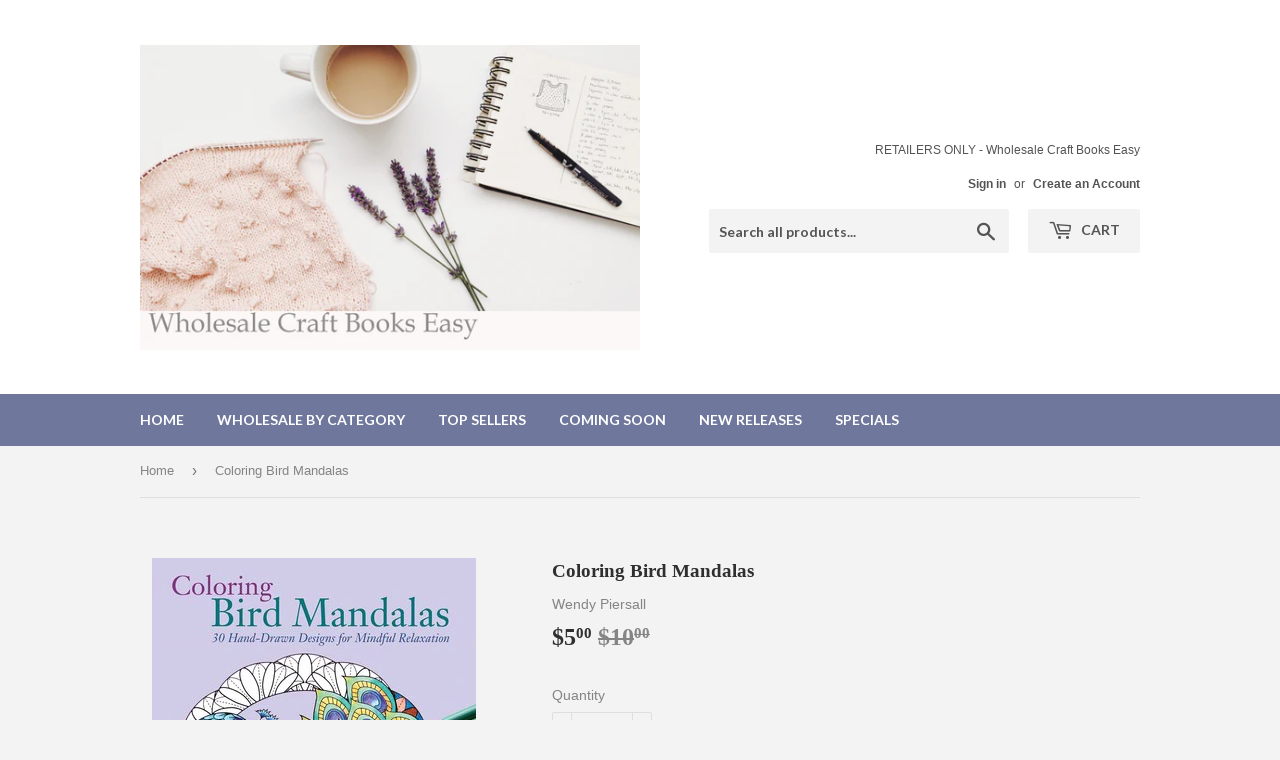

--- FILE ---
content_type: text/html; charset=utf-8
request_url: https://wholesalecraftbookseasy.com/products/coloring-bird-mandalas
body_size: 14918
content:
<!doctype html>
<!--[if lt IE 7]><html class="no-js lt-ie9 lt-ie8 lt-ie7" lang="en"> <![endif]-->
<!--[if IE 7]><html class="no-js lt-ie9 lt-ie8" lang="en"> <![endif]-->
<!--[if IE 8]><html class="no-js lt-ie9" lang="en"> <![endif]-->
<!--[if IE 9 ]><html class="ie9 no-js"> <![endif]-->
<!--[if (gt IE 9)|!(IE)]><!--> <html class="no-touch no-js"> <!--<![endif]-->
<head>
  <script>(function(H){H.className=H.className.replace(/\bno-js\b/,'js')})(document.documentElement)</script>
  <!-- Basic page needs ================================================== -->
  <meta charset="utf-8">
  <meta http-equiv="X-UA-Compatible" content="IE=edge,chrome=1">

  

  <!-- Title and description ================================================== -->
  <title>
  Coloring Bird Mandalas &ndash; Wholesale Craft Books Easy
  </title>


  
    <meta name="description" content="Simon &amp;amp; Schuster requires an order over $125 your cost mixed and matched. All orders get Free Freight To see all Simon &amp;amp; Schuster books go to https://wholesalecraftbookseasy.com/collections/simon-schuster-publisher YOUR FAVORITE NEW HOBBY—COLORING FOR FUN AND RELAXATION—GETS AN AVIAN TWIST WITH THIS COLLECTION ">
  

  <!-- Product meta ================================================== -->
  <!-- /snippets/social-meta-tags.liquid -->




<meta property="og:site_name" content="Wholesale Craft Books Easy">
<meta property="og:url" content="https://wholesalecraftbookseasy.com/products/coloring-bird-mandalas">
<meta property="og:title" content="Coloring Bird Mandalas">
<meta property="og:type" content="product">
<meta property="og:description" content="Simon &amp;amp; Schuster requires an order over $125 your cost mixed and matched. All orders get Free Freight To see all Simon &amp;amp; Schuster books go to https://wholesalecraftbookseasy.com/collections/simon-schuster-publisher YOUR FAVORITE NEW HOBBY—COLORING FOR FUN AND RELAXATION—GETS AN AVIAN TWIST WITH THIS COLLECTION ">

  <meta property="og:price:amount" content="5.00">
  <meta property="og:price:currency" content="USD">

<meta property="og:image" content="http://wholesalecraftbookseasy.com/cdn/shop/products/coloring-bird-mandalas-9781612435954_lg_1200x1200.jpg?v=1583860606">
<meta property="og:image:secure_url" content="https://wholesalecraftbookseasy.com/cdn/shop/products/coloring-bird-mandalas-9781612435954_lg_1200x1200.jpg?v=1583860606">


<meta name="twitter:card" content="summary_large_image">
<meta name="twitter:title" content="Coloring Bird Mandalas">
<meta name="twitter:description" content="Simon &amp;amp; Schuster requires an order over $125 your cost mixed and matched. All orders get Free Freight To see all Simon &amp;amp; Schuster books go to https://wholesalecraftbookseasy.com/collections/simon-schuster-publisher YOUR FAVORITE NEW HOBBY—COLORING FOR FUN AND RELAXATION—GETS AN AVIAN TWIST WITH THIS COLLECTION ">


  <!-- Helpers ================================================== -->
  <link rel="canonical" href="https://wholesalecraftbookseasy.com/products/coloring-bird-mandalas">
  <meta name="viewport" content="width=device-width,initial-scale=1">

  <!-- CSS ================================================== -->
  <link href="//wholesalecraftbookseasy.com/cdn/shop/t/3/assets/theme.scss.css?v=84775102982173967261768496724" rel="stylesheet" type="text/css" media="all" />
  


  
    
    
    <link href="//fonts.googleapis.com/css?family=Lato:700" rel="stylesheet" type="text/css" media="all" />
  



  <!-- Header hook for plugins ================================================== -->
  <script>window.performance && window.performance.mark && window.performance.mark('shopify.content_for_header.start');</script><meta id="shopify-digital-wallet" name="shopify-digital-wallet" content="/8738046009/digital_wallets/dialog">
<link rel="alternate" type="application/json+oembed" href="https://wholesalecraftbookseasy.com/products/coloring-bird-mandalas.oembed">
<script async="async" src="/checkouts/internal/preloads.js?locale=en-US"></script>
<script id="shopify-features" type="application/json">{"accessToken":"ec94b76e42efaa12e6a5dba5e134e577","betas":["rich-media-storefront-analytics"],"domain":"wholesalecraftbookseasy.com","predictiveSearch":true,"shopId":8738046009,"locale":"en"}</script>
<script>var Shopify = Shopify || {};
Shopify.shop = "wholesale-craft-books-easy.myshopify.com";
Shopify.locale = "en";
Shopify.currency = {"active":"USD","rate":"1.0"};
Shopify.country = "US";
Shopify.theme = {"name":"Supply","id":19655426105,"schema_name":"Supply","schema_version":"3.3.1","theme_store_id":679,"role":"main"};
Shopify.theme.handle = "null";
Shopify.theme.style = {"id":null,"handle":null};
Shopify.cdnHost = "wholesalecraftbookseasy.com/cdn";
Shopify.routes = Shopify.routes || {};
Shopify.routes.root = "/";</script>
<script type="module">!function(o){(o.Shopify=o.Shopify||{}).modules=!0}(window);</script>
<script>!function(o){function n(){var o=[];function n(){o.push(Array.prototype.slice.apply(arguments))}return n.q=o,n}var t=o.Shopify=o.Shopify||{};t.loadFeatures=n(),t.autoloadFeatures=n()}(window);</script>
<script id="shop-js-analytics" type="application/json">{"pageType":"product"}</script>
<script defer="defer" async type="module" src="//wholesalecraftbookseasy.com/cdn/shopifycloud/shop-js/modules/v2/client.init-shop-cart-sync_BdyHc3Nr.en.esm.js"></script>
<script defer="defer" async type="module" src="//wholesalecraftbookseasy.com/cdn/shopifycloud/shop-js/modules/v2/chunk.common_Daul8nwZ.esm.js"></script>
<script type="module">
  await import("//wholesalecraftbookseasy.com/cdn/shopifycloud/shop-js/modules/v2/client.init-shop-cart-sync_BdyHc3Nr.en.esm.js");
await import("//wholesalecraftbookseasy.com/cdn/shopifycloud/shop-js/modules/v2/chunk.common_Daul8nwZ.esm.js");

  window.Shopify.SignInWithShop?.initShopCartSync?.({"fedCMEnabled":true,"windoidEnabled":true});

</script>
<script id="__st">var __st={"a":8738046009,"offset":-21600,"reqid":"276ed1d6-d529-48dd-aa51-0b3f5e0ce77a-1768987308","pageurl":"wholesalecraftbookseasy.com\/products\/coloring-bird-mandalas","u":"f5ba8a690026","p":"product","rtyp":"product","rid":4522270490695};</script>
<script>window.ShopifyPaypalV4VisibilityTracking = true;</script>
<script id="captcha-bootstrap">!function(){'use strict';const t='contact',e='account',n='new_comment',o=[[t,t],['blogs',n],['comments',n],[t,'customer']],c=[[e,'customer_login'],[e,'guest_login'],[e,'recover_customer_password'],[e,'create_customer']],r=t=>t.map((([t,e])=>`form[action*='/${t}']:not([data-nocaptcha='true']) input[name='form_type'][value='${e}']`)).join(','),a=t=>()=>t?[...document.querySelectorAll(t)].map((t=>t.form)):[];function s(){const t=[...o],e=r(t);return a(e)}const i='password',u='form_key',d=['recaptcha-v3-token','g-recaptcha-response','h-captcha-response',i],f=()=>{try{return window.sessionStorage}catch{return}},m='__shopify_v',_=t=>t.elements[u];function p(t,e,n=!1){try{const o=window.sessionStorage,c=JSON.parse(o.getItem(e)),{data:r}=function(t){const{data:e,action:n}=t;return t[m]||n?{data:e,action:n}:{data:t,action:n}}(c);for(const[e,n]of Object.entries(r))t.elements[e]&&(t.elements[e].value=n);n&&o.removeItem(e)}catch(o){console.error('form repopulation failed',{error:o})}}const l='form_type',E='cptcha';function T(t){t.dataset[E]=!0}const w=window,h=w.document,L='Shopify',v='ce_forms',y='captcha';let A=!1;((t,e)=>{const n=(g='f06e6c50-85a8-45c8-87d0-21a2b65856fe',I='https://cdn.shopify.com/shopifycloud/storefront-forms-hcaptcha/ce_storefront_forms_captcha_hcaptcha.v1.5.2.iife.js',D={infoText:'Protected by hCaptcha',privacyText:'Privacy',termsText:'Terms'},(t,e,n)=>{const o=w[L][v],c=o.bindForm;if(c)return c(t,g,e,D).then(n);var r;o.q.push([[t,g,e,D],n]),r=I,A||(h.body.append(Object.assign(h.createElement('script'),{id:'captcha-provider',async:!0,src:r})),A=!0)});var g,I,D;w[L]=w[L]||{},w[L][v]=w[L][v]||{},w[L][v].q=[],w[L][y]=w[L][y]||{},w[L][y].protect=function(t,e){n(t,void 0,e),T(t)},Object.freeze(w[L][y]),function(t,e,n,w,h,L){const[v,y,A,g]=function(t,e,n){const i=e?o:[],u=t?c:[],d=[...i,...u],f=r(d),m=r(i),_=r(d.filter((([t,e])=>n.includes(e))));return[a(f),a(m),a(_),s()]}(w,h,L),I=t=>{const e=t.target;return e instanceof HTMLFormElement?e:e&&e.form},D=t=>v().includes(t);t.addEventListener('submit',(t=>{const e=I(t);if(!e)return;const n=D(e)&&!e.dataset.hcaptchaBound&&!e.dataset.recaptchaBound,o=_(e),c=g().includes(e)&&(!o||!o.value);(n||c)&&t.preventDefault(),c&&!n&&(function(t){try{if(!f())return;!function(t){const e=f();if(!e)return;const n=_(t);if(!n)return;const o=n.value;o&&e.removeItem(o)}(t);const e=Array.from(Array(32),(()=>Math.random().toString(36)[2])).join('');!function(t,e){_(t)||t.append(Object.assign(document.createElement('input'),{type:'hidden',name:u})),t.elements[u].value=e}(t,e),function(t,e){const n=f();if(!n)return;const o=[...t.querySelectorAll(`input[type='${i}']`)].map((({name:t})=>t)),c=[...d,...o],r={};for(const[a,s]of new FormData(t).entries())c.includes(a)||(r[a]=s);n.setItem(e,JSON.stringify({[m]:1,action:t.action,data:r}))}(t,e)}catch(e){console.error('failed to persist form',e)}}(e),e.submit())}));const S=(t,e)=>{t&&!t.dataset[E]&&(n(t,e.some((e=>e===t))),T(t))};for(const o of['focusin','change'])t.addEventListener(o,(t=>{const e=I(t);D(e)&&S(e,y())}));const B=e.get('form_key'),M=e.get(l),P=B&&M;t.addEventListener('DOMContentLoaded',(()=>{const t=y();if(P)for(const e of t)e.elements[l].value===M&&p(e,B);[...new Set([...A(),...v().filter((t=>'true'===t.dataset.shopifyCaptcha))])].forEach((e=>S(e,t)))}))}(h,new URLSearchParams(w.location.search),n,t,e,['guest_login'])})(!0,!0)}();</script>
<script integrity="sha256-4kQ18oKyAcykRKYeNunJcIwy7WH5gtpwJnB7kiuLZ1E=" data-source-attribution="shopify.loadfeatures" defer="defer" src="//wholesalecraftbookseasy.com/cdn/shopifycloud/storefront/assets/storefront/load_feature-a0a9edcb.js" crossorigin="anonymous"></script>
<script data-source-attribution="shopify.dynamic_checkout.dynamic.init">var Shopify=Shopify||{};Shopify.PaymentButton=Shopify.PaymentButton||{isStorefrontPortableWallets:!0,init:function(){window.Shopify.PaymentButton.init=function(){};var t=document.createElement("script");t.src="https://wholesalecraftbookseasy.com/cdn/shopifycloud/portable-wallets/latest/portable-wallets.en.js",t.type="module",document.head.appendChild(t)}};
</script>
<script data-source-attribution="shopify.dynamic_checkout.buyer_consent">
  function portableWalletsHideBuyerConsent(e){var t=document.getElementById("shopify-buyer-consent"),n=document.getElementById("shopify-subscription-policy-button");t&&n&&(t.classList.add("hidden"),t.setAttribute("aria-hidden","true"),n.removeEventListener("click",e))}function portableWalletsShowBuyerConsent(e){var t=document.getElementById("shopify-buyer-consent"),n=document.getElementById("shopify-subscription-policy-button");t&&n&&(t.classList.remove("hidden"),t.removeAttribute("aria-hidden"),n.addEventListener("click",e))}window.Shopify?.PaymentButton&&(window.Shopify.PaymentButton.hideBuyerConsent=portableWalletsHideBuyerConsent,window.Shopify.PaymentButton.showBuyerConsent=portableWalletsShowBuyerConsent);
</script>
<script data-source-attribution="shopify.dynamic_checkout.cart.bootstrap">document.addEventListener("DOMContentLoaded",(function(){function t(){return document.querySelector("shopify-accelerated-checkout-cart, shopify-accelerated-checkout")}if(t())Shopify.PaymentButton.init();else{new MutationObserver((function(e,n){t()&&(Shopify.PaymentButton.init(),n.disconnect())})).observe(document.body,{childList:!0,subtree:!0})}}));
</script>

<script>window.performance && window.performance.mark && window.performance.mark('shopify.content_for_header.end');</script>

  

<!--[if lt IE 9]>
<script src="//cdnjs.cloudflare.com/ajax/libs/html5shiv/3.7.2/html5shiv.min.js" type="text/javascript"></script>
<![endif]-->
<!--[if (lte IE 9) ]><script src="//wholesalecraftbookseasy.com/cdn/shop/t/3/assets/match-media.min.js?v=367" type="text/javascript"></script><![endif]-->


  
  

  <script src="//wholesalecraftbookseasy.com/cdn/shop/t/3/assets/jquery-2.2.3.min.js?v=58211863146907186831526923498" type="text/javascript"></script>

  <!--[if (gt IE 9)|!(IE)]><!--><script src="//wholesalecraftbookseasy.com/cdn/shop/t/3/assets/lazysizes.min.js?v=8147953233334221341526923499" async="async"></script><!--<![endif]-->
  <!--[if lte IE 9]><script src="//wholesalecraftbookseasy.com/cdn/shop/t/3/assets/lazysizes.min.js?v=8147953233334221341526923499"></script><![endif]-->

  <!--[if (gt IE 9)|!(IE)]><!--><script src="//wholesalecraftbookseasy.com/cdn/shop/t/3/assets/vendor.js?v=23204533626406551281526923499" defer="defer"></script><!--<![endif]-->
  <!--[if lte IE 9]><script src="//wholesalecraftbookseasy.com/cdn/shop/t/3/assets/vendor.js?v=23204533626406551281526923499"></script><![endif]-->

  <!--[if (gt IE 9)|!(IE)]><!--><script src="//wholesalecraftbookseasy.com/cdn/shop/t/3/assets/theme.js?v=110790385427540549371526923505" defer="defer"></script><!--<![endif]-->
  <!--[if lte IE 9]><script src="//wholesalecraftbookseasy.com/cdn/shop/t/3/assets/theme.js?v=110790385427540549371526923505"></script><![endif]-->


<link href="https://monorail-edge.shopifysvc.com" rel="dns-prefetch">
<script>(function(){if ("sendBeacon" in navigator && "performance" in window) {try {var session_token_from_headers = performance.getEntriesByType('navigation')[0].serverTiming.find(x => x.name == '_s').description;} catch {var session_token_from_headers = undefined;}var session_cookie_matches = document.cookie.match(/_shopify_s=([^;]*)/);var session_token_from_cookie = session_cookie_matches && session_cookie_matches.length === 2 ? session_cookie_matches[1] : "";var session_token = session_token_from_headers || session_token_from_cookie || "";function handle_abandonment_event(e) {var entries = performance.getEntries().filter(function(entry) {return /monorail-edge.shopifysvc.com/.test(entry.name);});if (!window.abandonment_tracked && entries.length === 0) {window.abandonment_tracked = true;var currentMs = Date.now();var navigation_start = performance.timing.navigationStart;var payload = {shop_id: 8738046009,url: window.location.href,navigation_start,duration: currentMs - navigation_start,session_token,page_type: "product"};window.navigator.sendBeacon("https://monorail-edge.shopifysvc.com/v1/produce", JSON.stringify({schema_id: "online_store_buyer_site_abandonment/1.1",payload: payload,metadata: {event_created_at_ms: currentMs,event_sent_at_ms: currentMs}}));}}window.addEventListener('pagehide', handle_abandonment_event);}}());</script>
<script id="web-pixels-manager-setup">(function e(e,d,r,n,o){if(void 0===o&&(o={}),!Boolean(null===(a=null===(i=window.Shopify)||void 0===i?void 0:i.analytics)||void 0===a?void 0:a.replayQueue)){var i,a;window.Shopify=window.Shopify||{};var t=window.Shopify;t.analytics=t.analytics||{};var s=t.analytics;s.replayQueue=[],s.publish=function(e,d,r){return s.replayQueue.push([e,d,r]),!0};try{self.performance.mark("wpm:start")}catch(e){}var l=function(){var e={modern:/Edge?\/(1{2}[4-9]|1[2-9]\d|[2-9]\d{2}|\d{4,})\.\d+(\.\d+|)|Firefox\/(1{2}[4-9]|1[2-9]\d|[2-9]\d{2}|\d{4,})\.\d+(\.\d+|)|Chrom(ium|e)\/(9{2}|\d{3,})\.\d+(\.\d+|)|(Maci|X1{2}).+ Version\/(15\.\d+|(1[6-9]|[2-9]\d|\d{3,})\.\d+)([,.]\d+|)( \(\w+\)|)( Mobile\/\w+|) Safari\/|Chrome.+OPR\/(9{2}|\d{3,})\.\d+\.\d+|(CPU[ +]OS|iPhone[ +]OS|CPU[ +]iPhone|CPU IPhone OS|CPU iPad OS)[ +]+(15[._]\d+|(1[6-9]|[2-9]\d|\d{3,})[._]\d+)([._]\d+|)|Android:?[ /-](13[3-9]|1[4-9]\d|[2-9]\d{2}|\d{4,})(\.\d+|)(\.\d+|)|Android.+Firefox\/(13[5-9]|1[4-9]\d|[2-9]\d{2}|\d{4,})\.\d+(\.\d+|)|Android.+Chrom(ium|e)\/(13[3-9]|1[4-9]\d|[2-9]\d{2}|\d{4,})\.\d+(\.\d+|)|SamsungBrowser\/([2-9]\d|\d{3,})\.\d+/,legacy:/Edge?\/(1[6-9]|[2-9]\d|\d{3,})\.\d+(\.\d+|)|Firefox\/(5[4-9]|[6-9]\d|\d{3,})\.\d+(\.\d+|)|Chrom(ium|e)\/(5[1-9]|[6-9]\d|\d{3,})\.\d+(\.\d+|)([\d.]+$|.*Safari\/(?![\d.]+ Edge\/[\d.]+$))|(Maci|X1{2}).+ Version\/(10\.\d+|(1[1-9]|[2-9]\d|\d{3,})\.\d+)([,.]\d+|)( \(\w+\)|)( Mobile\/\w+|) Safari\/|Chrome.+OPR\/(3[89]|[4-9]\d|\d{3,})\.\d+\.\d+|(CPU[ +]OS|iPhone[ +]OS|CPU[ +]iPhone|CPU IPhone OS|CPU iPad OS)[ +]+(10[._]\d+|(1[1-9]|[2-9]\d|\d{3,})[._]\d+)([._]\d+|)|Android:?[ /-](13[3-9]|1[4-9]\d|[2-9]\d{2}|\d{4,})(\.\d+|)(\.\d+|)|Mobile Safari.+OPR\/([89]\d|\d{3,})\.\d+\.\d+|Android.+Firefox\/(13[5-9]|1[4-9]\d|[2-9]\d{2}|\d{4,})\.\d+(\.\d+|)|Android.+Chrom(ium|e)\/(13[3-9]|1[4-9]\d|[2-9]\d{2}|\d{4,})\.\d+(\.\d+|)|Android.+(UC? ?Browser|UCWEB|U3)[ /]?(15\.([5-9]|\d{2,})|(1[6-9]|[2-9]\d|\d{3,})\.\d+)\.\d+|SamsungBrowser\/(5\.\d+|([6-9]|\d{2,})\.\d+)|Android.+MQ{2}Browser\/(14(\.(9|\d{2,})|)|(1[5-9]|[2-9]\d|\d{3,})(\.\d+|))(\.\d+|)|K[Aa][Ii]OS\/(3\.\d+|([4-9]|\d{2,})\.\d+)(\.\d+|)/},d=e.modern,r=e.legacy,n=navigator.userAgent;return n.match(d)?"modern":n.match(r)?"legacy":"unknown"}(),u="modern"===l?"modern":"legacy",c=(null!=n?n:{modern:"",legacy:""})[u],f=function(e){return[e.baseUrl,"/wpm","/b",e.hashVersion,"modern"===e.buildTarget?"m":"l",".js"].join("")}({baseUrl:d,hashVersion:r,buildTarget:u}),m=function(e){var d=e.version,r=e.bundleTarget,n=e.surface,o=e.pageUrl,i=e.monorailEndpoint;return{emit:function(e){var a=e.status,t=e.errorMsg,s=(new Date).getTime(),l=JSON.stringify({metadata:{event_sent_at_ms:s},events:[{schema_id:"web_pixels_manager_load/3.1",payload:{version:d,bundle_target:r,page_url:o,status:a,surface:n,error_msg:t},metadata:{event_created_at_ms:s}}]});if(!i)return console&&console.warn&&console.warn("[Web Pixels Manager] No Monorail endpoint provided, skipping logging."),!1;try{return self.navigator.sendBeacon.bind(self.navigator)(i,l)}catch(e){}var u=new XMLHttpRequest;try{return u.open("POST",i,!0),u.setRequestHeader("Content-Type","text/plain"),u.send(l),!0}catch(e){return console&&console.warn&&console.warn("[Web Pixels Manager] Got an unhandled error while logging to Monorail."),!1}}}}({version:r,bundleTarget:l,surface:e.surface,pageUrl:self.location.href,monorailEndpoint:e.monorailEndpoint});try{o.browserTarget=l,function(e){var d=e.src,r=e.async,n=void 0===r||r,o=e.onload,i=e.onerror,a=e.sri,t=e.scriptDataAttributes,s=void 0===t?{}:t,l=document.createElement("script"),u=document.querySelector("head"),c=document.querySelector("body");if(l.async=n,l.src=d,a&&(l.integrity=a,l.crossOrigin="anonymous"),s)for(var f in s)if(Object.prototype.hasOwnProperty.call(s,f))try{l.dataset[f]=s[f]}catch(e){}if(o&&l.addEventListener("load",o),i&&l.addEventListener("error",i),u)u.appendChild(l);else{if(!c)throw new Error("Did not find a head or body element to append the script");c.appendChild(l)}}({src:f,async:!0,onload:function(){if(!function(){var e,d;return Boolean(null===(d=null===(e=window.Shopify)||void 0===e?void 0:e.analytics)||void 0===d?void 0:d.initialized)}()){var d=window.webPixelsManager.init(e)||void 0;if(d){var r=window.Shopify.analytics;r.replayQueue.forEach((function(e){var r=e[0],n=e[1],o=e[2];d.publishCustomEvent(r,n,o)})),r.replayQueue=[],r.publish=d.publishCustomEvent,r.visitor=d.visitor,r.initialized=!0}}},onerror:function(){return m.emit({status:"failed",errorMsg:"".concat(f," has failed to load")})},sri:function(e){var d=/^sha384-[A-Za-z0-9+/=]+$/;return"string"==typeof e&&d.test(e)}(c)?c:"",scriptDataAttributes:o}),m.emit({status:"loading"})}catch(e){m.emit({status:"failed",errorMsg:(null==e?void 0:e.message)||"Unknown error"})}}})({shopId: 8738046009,storefrontBaseUrl: "https://wholesalecraftbookseasy.com",extensionsBaseUrl: "https://extensions.shopifycdn.com/cdn/shopifycloud/web-pixels-manager",monorailEndpoint: "https://monorail-edge.shopifysvc.com/unstable/produce_batch",surface: "storefront-renderer",enabledBetaFlags: ["2dca8a86"],webPixelsConfigList: [{"id":"shopify-app-pixel","configuration":"{}","eventPayloadVersion":"v1","runtimeContext":"STRICT","scriptVersion":"0450","apiClientId":"shopify-pixel","type":"APP","privacyPurposes":["ANALYTICS","MARKETING"]},{"id":"shopify-custom-pixel","eventPayloadVersion":"v1","runtimeContext":"LAX","scriptVersion":"0450","apiClientId":"shopify-pixel","type":"CUSTOM","privacyPurposes":["ANALYTICS","MARKETING"]}],isMerchantRequest: false,initData: {"shop":{"name":"Wholesale Craft Books Easy","paymentSettings":{"currencyCode":"USD"},"myshopifyDomain":"wholesale-craft-books-easy.myshopify.com","countryCode":"US","storefrontUrl":"https:\/\/wholesalecraftbookseasy.com"},"customer":null,"cart":null,"checkout":null,"productVariants":[{"price":{"amount":5.0,"currencyCode":"USD"},"product":{"title":"Coloring Bird Mandalas","vendor":"Wendy Piersall","id":"4522270490695","untranslatedTitle":"Coloring Bird Mandalas","url":"\/products\/coloring-bird-mandalas","type":"Book"},"id":"31838737039431","image":{"src":"\/\/wholesalecraftbookseasy.com\/cdn\/shop\/products\/coloring-bird-mandalas-9781612435954_lg.jpg?v=1583860606"},"sku":"S\u0026S 9781612435954","title":"Default Title","untranslatedTitle":"Default Title"}],"purchasingCompany":null},},"https://wholesalecraftbookseasy.com/cdn","fcfee988w5aeb613cpc8e4bc33m6693e112",{"modern":"","legacy":""},{"shopId":"8738046009","storefrontBaseUrl":"https:\/\/wholesalecraftbookseasy.com","extensionBaseUrl":"https:\/\/extensions.shopifycdn.com\/cdn\/shopifycloud\/web-pixels-manager","surface":"storefront-renderer","enabledBetaFlags":"[\"2dca8a86\"]","isMerchantRequest":"false","hashVersion":"fcfee988w5aeb613cpc8e4bc33m6693e112","publish":"custom","events":"[[\"page_viewed\",{}],[\"product_viewed\",{\"productVariant\":{\"price\":{\"amount\":5.0,\"currencyCode\":\"USD\"},\"product\":{\"title\":\"Coloring Bird Mandalas\",\"vendor\":\"Wendy Piersall\",\"id\":\"4522270490695\",\"untranslatedTitle\":\"Coloring Bird Mandalas\",\"url\":\"\/products\/coloring-bird-mandalas\",\"type\":\"Book\"},\"id\":\"31838737039431\",\"image\":{\"src\":\"\/\/wholesalecraftbookseasy.com\/cdn\/shop\/products\/coloring-bird-mandalas-9781612435954_lg.jpg?v=1583860606\"},\"sku\":\"S\u0026S 9781612435954\",\"title\":\"Default Title\",\"untranslatedTitle\":\"Default Title\"}}]]"});</script><script>
  window.ShopifyAnalytics = window.ShopifyAnalytics || {};
  window.ShopifyAnalytics.meta = window.ShopifyAnalytics.meta || {};
  window.ShopifyAnalytics.meta.currency = 'USD';
  var meta = {"product":{"id":4522270490695,"gid":"gid:\/\/shopify\/Product\/4522270490695","vendor":"Wendy Piersall","type":"Book","handle":"coloring-bird-mandalas","variants":[{"id":31838737039431,"price":500,"name":"Coloring Bird Mandalas","public_title":null,"sku":"S\u0026S 9781612435954"}],"remote":false},"page":{"pageType":"product","resourceType":"product","resourceId":4522270490695,"requestId":"276ed1d6-d529-48dd-aa51-0b3f5e0ce77a-1768987308"}};
  for (var attr in meta) {
    window.ShopifyAnalytics.meta[attr] = meta[attr];
  }
</script>
<script class="analytics">
  (function () {
    var customDocumentWrite = function(content) {
      var jquery = null;

      if (window.jQuery) {
        jquery = window.jQuery;
      } else if (window.Checkout && window.Checkout.$) {
        jquery = window.Checkout.$;
      }

      if (jquery) {
        jquery('body').append(content);
      }
    };

    var hasLoggedConversion = function(token) {
      if (token) {
        return document.cookie.indexOf('loggedConversion=' + token) !== -1;
      }
      return false;
    }

    var setCookieIfConversion = function(token) {
      if (token) {
        var twoMonthsFromNow = new Date(Date.now());
        twoMonthsFromNow.setMonth(twoMonthsFromNow.getMonth() + 2);

        document.cookie = 'loggedConversion=' + token + '; expires=' + twoMonthsFromNow;
      }
    }

    var trekkie = window.ShopifyAnalytics.lib = window.trekkie = window.trekkie || [];
    if (trekkie.integrations) {
      return;
    }
    trekkie.methods = [
      'identify',
      'page',
      'ready',
      'track',
      'trackForm',
      'trackLink'
    ];
    trekkie.factory = function(method) {
      return function() {
        var args = Array.prototype.slice.call(arguments);
        args.unshift(method);
        trekkie.push(args);
        return trekkie;
      };
    };
    for (var i = 0; i < trekkie.methods.length; i++) {
      var key = trekkie.methods[i];
      trekkie[key] = trekkie.factory(key);
    }
    trekkie.load = function(config) {
      trekkie.config = config || {};
      trekkie.config.initialDocumentCookie = document.cookie;
      var first = document.getElementsByTagName('script')[0];
      var script = document.createElement('script');
      script.type = 'text/javascript';
      script.onerror = function(e) {
        var scriptFallback = document.createElement('script');
        scriptFallback.type = 'text/javascript';
        scriptFallback.onerror = function(error) {
                var Monorail = {
      produce: function produce(monorailDomain, schemaId, payload) {
        var currentMs = new Date().getTime();
        var event = {
          schema_id: schemaId,
          payload: payload,
          metadata: {
            event_created_at_ms: currentMs,
            event_sent_at_ms: currentMs
          }
        };
        return Monorail.sendRequest("https://" + monorailDomain + "/v1/produce", JSON.stringify(event));
      },
      sendRequest: function sendRequest(endpointUrl, payload) {
        // Try the sendBeacon API
        if (window && window.navigator && typeof window.navigator.sendBeacon === 'function' && typeof window.Blob === 'function' && !Monorail.isIos12()) {
          var blobData = new window.Blob([payload], {
            type: 'text/plain'
          });

          if (window.navigator.sendBeacon(endpointUrl, blobData)) {
            return true;
          } // sendBeacon was not successful

        } // XHR beacon

        var xhr = new XMLHttpRequest();

        try {
          xhr.open('POST', endpointUrl);
          xhr.setRequestHeader('Content-Type', 'text/plain');
          xhr.send(payload);
        } catch (e) {
          console.log(e);
        }

        return false;
      },
      isIos12: function isIos12() {
        return window.navigator.userAgent.lastIndexOf('iPhone; CPU iPhone OS 12_') !== -1 || window.navigator.userAgent.lastIndexOf('iPad; CPU OS 12_') !== -1;
      }
    };
    Monorail.produce('monorail-edge.shopifysvc.com',
      'trekkie_storefront_load_errors/1.1',
      {shop_id: 8738046009,
      theme_id: 19655426105,
      app_name: "storefront",
      context_url: window.location.href,
      source_url: "//wholesalecraftbookseasy.com/cdn/s/trekkie.storefront.cd680fe47e6c39ca5d5df5f0a32d569bc48c0f27.min.js"});

        };
        scriptFallback.async = true;
        scriptFallback.src = '//wholesalecraftbookseasy.com/cdn/s/trekkie.storefront.cd680fe47e6c39ca5d5df5f0a32d569bc48c0f27.min.js';
        first.parentNode.insertBefore(scriptFallback, first);
      };
      script.async = true;
      script.src = '//wholesalecraftbookseasy.com/cdn/s/trekkie.storefront.cd680fe47e6c39ca5d5df5f0a32d569bc48c0f27.min.js';
      first.parentNode.insertBefore(script, first);
    };
    trekkie.load(
      {"Trekkie":{"appName":"storefront","development":false,"defaultAttributes":{"shopId":8738046009,"isMerchantRequest":null,"themeId":19655426105,"themeCityHash":"1085441747409634235","contentLanguage":"en","currency":"USD","eventMetadataId":"07dedaff-5a44-44cd-9a73-d08d859b15d4"},"isServerSideCookieWritingEnabled":true,"monorailRegion":"shop_domain","enabledBetaFlags":["65f19447"]},"Session Attribution":{},"S2S":{"facebookCapiEnabled":false,"source":"trekkie-storefront-renderer","apiClientId":580111}}
    );

    var loaded = false;
    trekkie.ready(function() {
      if (loaded) return;
      loaded = true;

      window.ShopifyAnalytics.lib = window.trekkie;

      var originalDocumentWrite = document.write;
      document.write = customDocumentWrite;
      try { window.ShopifyAnalytics.merchantGoogleAnalytics.call(this); } catch(error) {};
      document.write = originalDocumentWrite;

      window.ShopifyAnalytics.lib.page(null,{"pageType":"product","resourceType":"product","resourceId":4522270490695,"requestId":"276ed1d6-d529-48dd-aa51-0b3f5e0ce77a-1768987308","shopifyEmitted":true});

      var match = window.location.pathname.match(/checkouts\/(.+)\/(thank_you|post_purchase)/)
      var token = match? match[1]: undefined;
      if (!hasLoggedConversion(token)) {
        setCookieIfConversion(token);
        window.ShopifyAnalytics.lib.track("Viewed Product",{"currency":"USD","variantId":31838737039431,"productId":4522270490695,"productGid":"gid:\/\/shopify\/Product\/4522270490695","name":"Coloring Bird Mandalas","price":"5.00","sku":"S\u0026S 9781612435954","brand":"Wendy Piersall","variant":null,"category":"Book","nonInteraction":true,"remote":false},undefined,undefined,{"shopifyEmitted":true});
      window.ShopifyAnalytics.lib.track("monorail:\/\/trekkie_storefront_viewed_product\/1.1",{"currency":"USD","variantId":31838737039431,"productId":4522270490695,"productGid":"gid:\/\/shopify\/Product\/4522270490695","name":"Coloring Bird Mandalas","price":"5.00","sku":"S\u0026S 9781612435954","brand":"Wendy Piersall","variant":null,"category":"Book","nonInteraction":true,"remote":false,"referer":"https:\/\/wholesalecraftbookseasy.com\/products\/coloring-bird-mandalas"});
      }
    });


        var eventsListenerScript = document.createElement('script');
        eventsListenerScript.async = true;
        eventsListenerScript.src = "//wholesalecraftbookseasy.com/cdn/shopifycloud/storefront/assets/shop_events_listener-3da45d37.js";
        document.getElementsByTagName('head')[0].appendChild(eventsListenerScript);

})();</script>
<script
  defer
  src="https://wholesalecraftbookseasy.com/cdn/shopifycloud/perf-kit/shopify-perf-kit-3.0.4.min.js"
  data-application="storefront-renderer"
  data-shop-id="8738046009"
  data-render-region="gcp-us-central1"
  data-page-type="product"
  data-theme-instance-id="19655426105"
  data-theme-name="Supply"
  data-theme-version="3.3.1"
  data-monorail-region="shop_domain"
  data-resource-timing-sampling-rate="10"
  data-shs="true"
  data-shs-beacon="true"
  data-shs-export-with-fetch="true"
  data-shs-logs-sample-rate="1"
  data-shs-beacon-endpoint="https://wholesalecraftbookseasy.com/api/collect"
></script>
</head>

<body id="coloring-bird-mandalas" class="template-product" >

  <div id="shopify-section-header" class="shopify-section header-section"><header class="site-header" role="banner" data-section-id="header" data-section-type="header-section">
  <div class="wrapper">

    <div class="grid--full">
      <div class="grid-item large--one-half">
        
          <div class="h1 header-logo" itemscope itemtype="http://schema.org/Organization">
        
          
          

          <a href="/" itemprop="url">
            <div class="lazyload__image-wrapper no-js header-logo__image" style="max-width:800px;">
              <div style="padding-top:60.88888888888888%;">
                <img class="lazyload js"
                  data-src="//wholesalecraftbookseasy.com/cdn/shop/files/wcgb_{width}x.png?v=1613545696"
                  data-widths="[180, 360, 540, 720, 900, 1080, 1296, 1512, 1728, 2048]"
                  data-aspectratio="1.6423357664233578"
                  data-sizes="auto"
                  alt="Wholesale Craft Books Easy"
                  style="width:800px;">
              </div>
            </div>
            <noscript>
              
              <img src="//wholesalecraftbookseasy.com/cdn/shop/files/wcgb_800x.png?v=1613545696"
                srcset="//wholesalecraftbookseasy.com/cdn/shop/files/wcgb_800x.png?v=1613545696 1x, //wholesalecraftbookseasy.com/cdn/shop/files/wcgb_800x@2x.png?v=1613545696 2x"
                alt="Wholesale Craft Books Easy"
                itemprop="logo"
                style="max-width:800px;">
            </noscript>
          </a>
          
        
          </div>
        
      </div>

      <div class="grid-item large--one-half text-center large--text-right">
        
          <div class="site-header--text-links">
            
              

                <p>RETAILERS ONLY - Wholesale Craft Books Easy</p>

              
            

            
              <span class="site-header--meta-links medium-down--hide">
                
                  <a href="/account/login" id="customer_login_link">Sign in</a>
                  <span class="site-header--spacer">or</span>
                  <a href="/account/register" id="customer_register_link">Create an Account</a>
                
              </span>
            
          </div>

          <br class="medium-down--hide">
        

        <form action="/search" method="get" class="search-bar" role="search">
  <input type="hidden" name="type" value="product">

  <input type="search" name="q" value="" placeholder="Search all products..." aria-label="Search all products...">
  <button type="submit" class="search-bar--submit icon-fallback-text">
    <span class="icon icon-search" aria-hidden="true"></span>
    <span class="fallback-text">Search</span>
  </button>
</form>


        <a href="/cart" class="header-cart-btn cart-toggle">
          <span class="icon icon-cart"></span>
          Cart <span class="cart-count cart-badge--desktop hidden-count">0</span>
        </a>
      </div>
    </div>

  </div>
</header>

<div id="mobileNavBar">
  <div class="display-table-cell">
    <button class="menu-toggle mobileNavBar-link" aria-controls="navBar" aria-expanded="false"><span class="icon icon-hamburger" aria-hidden="true"></span>Menu</button>
  </div>
  <div class="display-table-cell">
    <a href="/cart" class="cart-toggle mobileNavBar-link">
      <span class="icon icon-cart"></span>
      Cart <span class="cart-count hidden-count">0</span>
    </a>
  </div>
</div>

<nav class="nav-bar" id="navBar" role="navigation">
  <div class="wrapper">
    <form action="/search" method="get" class="search-bar" role="search">
  <input type="hidden" name="type" value="product">

  <input type="search" name="q" value="" placeholder="Search all products..." aria-label="Search all products...">
  <button type="submit" class="search-bar--submit icon-fallback-text">
    <span class="icon icon-search" aria-hidden="true"></span>
    <span class="fallback-text">Search</span>
  </button>
</form>

    <ul class="mobile-nav" id="MobileNav">
  
  
    
      <li>
        <a
          href="/"
          class="mobile-nav--link"
          data-meganav-type="child"
          >
            Home
        </a>
      </li>
    
  
    
      <li>
        <a
          href="/collections"
          class="mobile-nav--link"
          data-meganav-type="child"
          >
            Wholesale by Category
        </a>
      </li>
    
  
    
      <li>
        <a
          href="/collections/top-sellers"
          class="mobile-nav--link"
          data-meganav-type="child"
          >
            Top Sellers
        </a>
      </li>
    
  
    
      <li>
        <a
          href="/collections/coming-soon"
          class="mobile-nav--link"
          data-meganav-type="child"
          >
            Coming Soon
        </a>
      </li>
    
  
    
      <li>
        <a
          href="/collections/new-releases"
          class="mobile-nav--link"
          data-meganav-type="child"
          >
            New Releases
        </a>
      </li>
    
  
    
      <li>
        <a
          href="/collections/specials"
          class="mobile-nav--link"
          data-meganav-type="child"
          >
            Specials
        </a>
      </li>
    
  

  
    
      <li class="customer-navlink large--hide"><a href="/account/login" id="customer_login_link">Sign in</a></li>
      <li class="customer-navlink large--hide"><a href="/account/register" id="customer_register_link">Create an Account</a></li>
    
  
</ul>

    <ul class="site-nav" id="AccessibleNav">
  
  
    
      <li>
        <a
          href="/"
          class="site-nav--link"
          data-meganav-type="child"
          >
            Home
        </a>
      </li>
    
  
    
      <li>
        <a
          href="/collections"
          class="site-nav--link"
          data-meganav-type="child"
          >
            Wholesale by Category
        </a>
      </li>
    
  
    
      <li>
        <a
          href="/collections/top-sellers"
          class="site-nav--link"
          data-meganav-type="child"
          >
            Top Sellers
        </a>
      </li>
    
  
    
      <li>
        <a
          href="/collections/coming-soon"
          class="site-nav--link"
          data-meganav-type="child"
          >
            Coming Soon
        </a>
      </li>
    
  
    
      <li>
        <a
          href="/collections/new-releases"
          class="site-nav--link"
          data-meganav-type="child"
          >
            New Releases
        </a>
      </li>
    
  
    
      <li>
        <a
          href="/collections/specials"
          class="site-nav--link"
          data-meganav-type="child"
          >
            Specials
        </a>
      </li>
    
  

  
    
      <li class="customer-navlink large--hide"><a href="/account/login" id="customer_login_link">Sign in</a></li>
      <li class="customer-navlink large--hide"><a href="/account/register" id="customer_register_link">Create an Account</a></li>
    
  
</ul>
  </div>
</nav>


</div>

  <main class="wrapper main-content" role="main">

    

<div id="shopify-section-product-template" class="shopify-section product-template-section"><div id="ProductSection" data-section-id="product-template" data-section-type="product-template" data-zoom-toggle="zoom-in" data-zoom-enabled="true" data-related-enabled="" data-social-sharing="" data-show-compare-at-price="true" data-stock="true" data-incoming-transfer="false" data-ajax-cart-method="modal">





<nav class="breadcrumb" role="navigation" aria-label="breadcrumbs">
  <a href="/" title="Back to the frontpage">Home</a>

  

    
    <span class="divider" aria-hidden="true">&rsaquo;</span>
    <span class="breadcrumb--truncate">Coloring Bird Mandalas</span>

  
</nav>









<div class="grid" itemscope itemtype="http://schema.org/Product">
  <meta itemprop="url" content="https://wholesalecraftbookseasy.com/products/coloring-bird-mandalas">
  <meta itemprop="image" content="//wholesalecraftbookseasy.com/cdn/shop/products/coloring-bird-mandalas-9781612435954_lg_grande.jpg?v=1583860606">

  <div class="grid-item large--two-fifths">
    <div class="grid">
      <div class="grid-item large--eleven-twelfths text-center">
        <div class="product-photo-container" id="productPhotoContainer-product-template">
          
          
<div id="productPhotoWrapper-product-template-14275082420295" class="lazyload__image-wrapper" data-image-id="14275082420295" style="max-width: 324px">
              <div class="no-js product__image-wrapper" style="padding-top:123.45679012345678%;">
                <img id=""
                  
                  src="//wholesalecraftbookseasy.com/cdn/shop/products/coloring-bird-mandalas-9781612435954_lg_300x300.jpg?v=1583860606"
                  
                  class="lazyload no-js lazypreload"
                  data-src="//wholesalecraftbookseasy.com/cdn/shop/products/coloring-bird-mandalas-9781612435954_lg_{width}x.jpg?v=1583860606"
                  data-widths="[180, 360, 540, 720, 900, 1080, 1296, 1512, 1728, 2048]"
                  data-aspectratio="0.81"
                  data-sizes="auto"
                  alt="Coloring Bird Mandalas"
                   data-zoom="//wholesalecraftbookseasy.com/cdn/shop/products/coloring-bird-mandalas-9781612435954_lg_1024x1024@2x.jpg?v=1583860606">
              </div>
            </div>
            
              <noscript>
                <img src="//wholesalecraftbookseasy.com/cdn/shop/products/coloring-bird-mandalas-9781612435954_lg_580x.jpg?v=1583860606"
                  srcset="//wholesalecraftbookseasy.com/cdn/shop/products/coloring-bird-mandalas-9781612435954_lg_580x.jpg?v=1583860606 1x, //wholesalecraftbookseasy.com/cdn/shop/products/coloring-bird-mandalas-9781612435954_lg_580x@2x.jpg?v=1583860606 2x"
                  alt="Coloring Bird Mandalas" style="opacity:1;">
              </noscript>
            
          
        </div>

        

      </div>
    </div>
  </div>

  <div class="grid-item large--three-fifths">

    <h1 class="h2" itemprop="name">Coloring Bird Mandalas</h1>

    
      <p class="product-meta" itemprop="brand">Wendy Piersall</p>
    

    <div itemprop="offers" itemscope itemtype="http://schema.org/Offer">

      

      <meta itemprop="priceCurrency" content="USD">
      <meta itemprop="price" content="5.0">

      <ul class="inline-list product-meta">
        <li>
          <span id="productPrice-product-template" class="h1">
            





<small aria-hidden="true">$5<sup>00</sup></small>
<span class="visually-hidden">$5.00</span>

          </span>
        </li>
        
        
      </ul>

      <hr id="variantBreak" class="hr--clear hr--small">

      <link itemprop="availability" href="http://schema.org/InStock">

      
<form method="post" action="/cart/add" id="addToCartForm-product-template" accept-charset="UTF-8" class="addToCartForm
" enctype="multipart/form-data"><input type="hidden" name="form_type" value="product" /><input type="hidden" name="utf8" value="✓" />
        <select name="id" id="productSelect-product-template" class="product-variants product-variants-product-template">
          
            

              <option  selected="selected"  data-sku="S&S 9781612435954" value="31838737039431">Default Title - $5.00 USD</option>

            
          
        </select>

        
          <label for="quantity" class="quantity-selector quantity-selector-product-template">Quantity</label>
          <input type="number" id="quantity" name="quantity" value="1" min="1" class="quantity-selector">
        

        
          <div id="variantQuantity-product-template" class="variant-quantity ">
              



    <svg xmlns="http://www.w3.org/2000/svg" class="stock-icon-svg" viewBox="0 0 10 10" version="1.1" aria-hidden="true">
      <path fill="#000" d="M5,0a5,5,0,1,0,5,5A5,5,0,0,0,5,0ZM4.29,1.38H5.7V2.67L5.39,6.28H4.59L4.29,2.67V1.38Zm1.23,7a0.74,0.74,0,1,1,.22-0.52A0.72,0.72,0,0,1,5.52,8.4Z"/>
    </svg>



              
          </div>
        

        

        <div class="payment-buttons payment-buttons--small">
          <button type="submit" name="add" id="addToCart-product-template" class="btn btn--add-to-cart">
            <span class="icon icon-cart"></span>
            <span id="addToCartText-product-template">Add to Cart</span>
          </button>

          
        </div>
      <input type="hidden" name="product-id" value="4522270490695" /><input type="hidden" name="section-id" value="product-template" /></form>

      <hr class="">
    </div>

    <div class="product-description rte" itemprop="description">
      <p>Simon &amp; Schuster requires an order over $125 your cost mixed and matched. All orders get Free Freight</p>
<p>To see all Simon &amp; Schuster books go to <a href="https://wholesalecraftbookseasy.com/collections/simon-schuster-publisher">https://wholesalecraftbookseasy.com/collections/simon-schuster-publisher</a></p>
<p><b>YOUR FAVORITE NEW HOBBY—COLORING FOR FUN AND RELAXATION—GETS AN AVIAN TWIST WITH THIS COLLECTION OF WHIMSICAL MANDALAS</b><br><br><span>Relax, focus, reach a higher state of mindfulness and simply enjoy yourself as you artistically fill in the intricate shapes. </span><i>Coloring Bird Mandalas</i><span> offers you an imaginative array of avian images, including:</span><br><br><b>• Toucans<br>• Flamingos<br>• Parrots<br>• Peacocks<br>• Hummingbirds<br>• Owls<br>• Finches</b></p>
    </div>

    
      



<div class="social-sharing is-normal" data-permalink="https://wholesalecraftbookseasy.com/products/coloring-bird-mandalas">

  
    <a target="_blank" href="//www.facebook.com/sharer.php?u=https://wholesalecraftbookseasy.com/products/coloring-bird-mandalas" class="share-facebook" title="Share on Facebook">
      <span class="icon icon-facebook" aria-hidden="true"></span>
      <span class="share-title" aria-hidden="true">Share</span>
      <span class="visually-hidden">Share on Facebook</span>
    </a>
  

  
    <a target="_blank" href="//twitter.com/share?text=Coloring%20Bird%20Mandalas&amp;url=https://wholesalecraftbookseasy.com/products/coloring-bird-mandalas&amp;source=webclient" class="share-twitter" title="Tweet on Twitter">
      <span class="icon icon-twitter" aria-hidden="true"></span>
      <span class="share-title" aria-hidden="true">Tweet</span>
      <span class="visually-hidden">Tweet on Twitter</span>
    </a>
  

  

    
      <a target="_blank" href="//pinterest.com/pin/create/button/?url=https://wholesalecraftbookseasy.com/products/coloring-bird-mandalas&amp;media=http://wholesalecraftbookseasy.com/cdn/shop/products/coloring-bird-mandalas-9781612435954_lg_1024x1024.jpg?v=1583860606&amp;description=Coloring%20Bird%20Mandalas" class="share-pinterest" title="Pin on Pinterest">
        <span class="icon icon-pinterest" aria-hidden="true"></span>
        <span class="share-title" aria-hidden="true">Pin it</span>
        <span class="visually-hidden">Pin on Pinterest</span>
      </a>
    

  

</div>

    

  </div>
</div>






  <script type="application/json" id="ProductJson-product-template">
    {"id":4522270490695,"title":"Coloring Bird Mandalas","handle":"coloring-bird-mandalas","description":"\u003cp\u003eSimon \u0026amp; Schuster requires an order over $125 your cost mixed and matched. All orders get Free Freight\u003c\/p\u003e\n\u003cp\u003eTo see all Simon \u0026amp; Schuster books go to \u003ca href=\"https:\/\/wholesalecraftbookseasy.com\/collections\/simon-schuster-publisher\"\u003ehttps:\/\/wholesalecraftbookseasy.com\/collections\/simon-schuster-publisher\u003c\/a\u003e\u003c\/p\u003e\n\u003cp\u003e\u003cb\u003eYOUR FAVORITE NEW HOBBY—COLORING FOR FUN AND RELAXATION—GETS AN AVIAN TWIST WITH THIS COLLECTION OF WHIMSICAL MANDALAS\u003c\/b\u003e\u003cbr\u003e\u003cbr\u003e\u003cspan\u003eRelax, focus, reach a higher state of mindfulness and simply enjoy yourself as you artistically fill in the intricate shapes. \u003c\/span\u003e\u003ci\u003eColoring Bird Mandalas\u003c\/i\u003e\u003cspan\u003e offers you an imaginative array of avian images, including:\u003c\/span\u003e\u003cbr\u003e\u003cbr\u003e\u003cb\u003e• Toucans\u003cbr\u003e• Flamingos\u003cbr\u003e• Parrots\u003cbr\u003e• Peacocks\u003cbr\u003e• Hummingbirds\u003cbr\u003e• Owls\u003cbr\u003e• Finches\u003c\/b\u003e\u003c\/p\u003e","published_at":"2020-03-10T10:13:23-05:00","created_at":"2020-03-10T12:16:44-05:00","vendor":"Wendy Piersall","type":"Book","tags":["colored pencils"],"price":500,"price_min":500,"price_max":500,"available":true,"price_varies":false,"compare_at_price":1000,"compare_at_price_min":1000,"compare_at_price_max":1000,"compare_at_price_varies":false,"variants":[{"id":31838737039431,"title":"Default Title","option1":"Default Title","option2":null,"option3":null,"sku":"S\u0026S 9781612435954","requires_shipping":true,"taxable":false,"featured_image":null,"available":true,"name":"Coloring Bird Mandalas","public_title":null,"options":["Default Title"],"price":500,"weight":0,"compare_at_price":1000,"inventory_management":null,"barcode":"","requires_selling_plan":false,"selling_plan_allocations":[]}],"images":["\/\/wholesalecraftbookseasy.com\/cdn\/shop\/products\/coloring-bird-mandalas-9781612435954_lg.jpg?v=1583860606"],"featured_image":"\/\/wholesalecraftbookseasy.com\/cdn\/shop\/products\/coloring-bird-mandalas-9781612435954_lg.jpg?v=1583860606","options":["Title"],"media":[{"alt":null,"id":6448058695751,"position":1,"preview_image":{"aspect_ratio":0.81,"height":400,"width":324,"src":"\/\/wholesalecraftbookseasy.com\/cdn\/shop\/products\/coloring-bird-mandalas-9781612435954_lg.jpg?v=1583860606"},"aspect_ratio":0.81,"height":400,"media_type":"image","src":"\/\/wholesalecraftbookseasy.com\/cdn\/shop\/products\/coloring-bird-mandalas-9781612435954_lg.jpg?v=1583860606","width":324}],"requires_selling_plan":false,"selling_plan_groups":[],"content":"\u003cp\u003eSimon \u0026amp; Schuster requires an order over $125 your cost mixed and matched. All orders get Free Freight\u003c\/p\u003e\n\u003cp\u003eTo see all Simon \u0026amp; Schuster books go to \u003ca href=\"https:\/\/wholesalecraftbookseasy.com\/collections\/simon-schuster-publisher\"\u003ehttps:\/\/wholesalecraftbookseasy.com\/collections\/simon-schuster-publisher\u003c\/a\u003e\u003c\/p\u003e\n\u003cp\u003e\u003cb\u003eYOUR FAVORITE NEW HOBBY—COLORING FOR FUN AND RELAXATION—GETS AN AVIAN TWIST WITH THIS COLLECTION OF WHIMSICAL MANDALAS\u003c\/b\u003e\u003cbr\u003e\u003cbr\u003e\u003cspan\u003eRelax, focus, reach a higher state of mindfulness and simply enjoy yourself as you artistically fill in the intricate shapes. \u003c\/span\u003e\u003ci\u003eColoring Bird Mandalas\u003c\/i\u003e\u003cspan\u003e offers you an imaginative array of avian images, including:\u003c\/span\u003e\u003cbr\u003e\u003cbr\u003e\u003cb\u003e• Toucans\u003cbr\u003e• Flamingos\u003cbr\u003e• Parrots\u003cbr\u003e• Peacocks\u003cbr\u003e• Hummingbirds\u003cbr\u003e• Owls\u003cbr\u003e• Finches\u003c\/b\u003e\u003c\/p\u003e"}
  </script>
  
    <script type="application/json" id="VariantJson-product-template">
      [
        
          
          {
            "inventory_quantity": -2
          }
        
      ]
    </script>
  

</div>


</div>

  </main>

  <div id="shopify-section-footer" class="shopify-section footer-section">

<footer class="site-footer small--text-center" role="contentinfo">
  <div class="wrapper">

    <div class="grid">

    

      


    <div class="grid-item small--one-whole one-third">
      
        <h3>Get in touch</h3>
      

      

            
              <p><em>I am an independent rep of high quality how-to books for some of the top-selling craft publishers. Get your customers excited to meet the next trend, creating the crafts they love! All books are sold non-returnable, unless damaged.</em></p><p>Email: </p><p>campbell.gail@sbcglobal.net</p><p>Phone (847) 741-4132</p><p></p><p><strong>Each publisher invoices and ships their own orders</strong></p><p></p><p><em><strong>This is a RETAILERS ONLY Wholesale Website.</strong></em></p>
            


        
      </div>
    

      


    <div class="grid-item small--one-whole one-third">
      
        <h3>Get updates as &quot;New&quot; books are released</h3>
      

      
          <div class="form-vertical">
  <form method="post" action="/contact#contact_form" id="contact_form" accept-charset="UTF-8" class="contact-form"><input type="hidden" name="form_type" value="customer" /><input type="hidden" name="utf8" value="✓" />
    
    
      <input type="hidden" name="contact[tags]" value="newsletter">
      <div class="input-group">
        <label for="Email" class="visually-hidden">E-mail</label>
        <input type="email" value="" placeholder="Email Address" name="contact[email]" id="Email" class="input-group-field" aria-label="Email Address" autocorrect="off" autocapitalize="off">
        <span class="input-group-btn">
          <button type="submit" class="btn-secondary btn--small" name="commit" id="subscribe">Sign Up</button>
        </span>
      </div>
    
  </form>
</div>

        
      </div>
    

      


    <div class="grid-item small--one-whole one-quarter">
      
        <h3>Publishers Represented</h3>
      

      

            
              <p><a href="/collections/abrams" title="Abrams (Publisher)">Abrams (STC)</a> ($75 for FF) </p><p> <a href="/products/footnotes-releases-6-13" title="Footnotes **Releases 6/13">Carpe Filum Press</a> (10bk/min)</p><p><a href="https://wholesalecraftbookseasy.com/collections/casemate-ipm" title="https://wholesalecraftbookseasy.com/collections/casemate-ipm">Casemate IPM </a></p><p>Jessica Knits (10bk min)</p><p><a href="/collections/hachette-publisher" title="Hachette (Publisher)">Hachette</a> (15bk min w/FF)</p><p><a href="/collections/harper-collins" title="Harper Collins">Harper Collins (30 books Minimum W/ free freight)</a></p><p><a href="/collections/knitting-the-natural-way" title="Knitting the Natural Way">Knitting the Natural Way</a> (3 Bk)</p><p><a href="https://wholesalecraftbookseasy.com/collections/macmillian" title="https://wholesalecraftbookseasy.com/collections/macmillian">Macmillian</a> $100 Minimum order and FF</p><p><a href="/collections/nbn-publisher" title="NBN (Publisher)">Globe Pequot Publishing Group<br/><br/>  Sold through Simon & Schuster</a></p><p><a href="https://wholesalecraftbookseasy.com/collections/penguin-random-house" title="https://wholesalecraftbookseasy.com/collections/penguin-random-house">Penguin Random House</a> - $100 Min Order, and FF</p><p><a href="/collections/ryland-peters-small" title="Ryland Peters & Small (Publisher)">Ryland Peters & S</a>mall ($125 Min)</p><p><a href="https://wholesalecraftbookseasy.com/collections/simon-schuster-publisher" title="https://wholesalecraftbookseasy.com/collections/simon-schuster-publisher">Simon & Schuster ($125 min order + FF)</a></p><p><a href="/collections/slate-falls-press-publisher" title="Slate Falls Press (Publisher)">Slate Falls</a> ($75 FF)</p><p><a href="/collections/sourcebooks" title="Sourcebooks">Sourcebooks ($125 Min Order FF)</a></p><p><a href="/collections/taunton" title="Taunton (Publisher)">Taunton</a> (3bk/min) </p><p><a href="/collections/trafalgar-square" title="Trafalgar Square (Publisher)">Trafalgar Square Books</a> </p><p><a href="/collections/storey-workman" title="Storey / Workman (Publisher)">Storey /Workman</a>  (15bk/min FF)</p>
            


        
      </div>
    

      


    <div class="grid-item small--one-whole two-twelfths">
      
        <h3>Quick links</h3>
      

      
        <ul>
          
            
            Pick a link list to show here in your <a href="/admin/themes/19655426105/settings">Theme Settings</a> under <strong>Footer</strong> > <strong>Quick links link list</strong>.
          
        </ul>

        
      </div>
    

  </div>

  
  <hr class="hr--small">
  

    <div class="grid">
    
      <div class="grid-item one-whole text-center">

          <ul class="legal-links inline-list">
            
              <li><a href="/collections">Wholesale by Category</a></li>
            
              <li><a href="/collections/wholesale-coloring-books/a-z">Wholesale Coloring Books</a></li>
            
              <li><a href="/collections/wholesale-crocheting-books/a-z">Wholesale Crochet books</a></li>
            
              <li><a href="/collections/wholesale-drawing-painting-books/a-z">Wholesale Drawing / Painting Books</a></li>
            
              <li><a href="/collections/wholesale-general-craft-books/a-z">Wholesale General Craft Books</a></li>
            
              <li><a href="/collections/wholesale-jewelry-books/a-z">Wholesale Jewelry Books</a></li>
            
              <li><a href="/collections/wholesale-kids-books/a-z">Wholesale Kids Books</a></li>
            
              <li><a href="/collections/wholesale-knitting-books/a-z">Wholesale Knitting Books</a></li>
            
              <li><a href="/collections/wholesale-loom-knitting-books/a-z">Wholesale Loom Knitting Books</a></li>
            
              <li><a href="/collections/wholesale-needle-work-books/a-z">Wholesale Needlework Books</a></li>
            
              <li><a href="/collections/wholesale-origami-books/a-z">Wholesale Origami Books</a></li>
            
              <li><a href="/collections/wholesale-paper-craft-books/a-z">Wholesale Paper Crafting Books</a></li>
            
              <li><a href="/collections/wholesale-polymer-clay-books/a-z">Wholesale Polymer Clay Books</a></li>
            
              <li><a href="/collections/wholesale-quilting-books/a-z">Wholesale Quilting Books</a></li>
            
              <li><a href="/collections/wholesale-sewing-books/a-z">Wholesale Sewing Books</a></li>
            
              <li><a href="/collections/wholesale-spinning-books/a-z">Wholesale Spinning Books</a></li>
            
              <li><a href="/collections/wholesale-weaving-books/a-z">Wholesale Weaving Books</a></li>
            
              <li><a href="/collections/wholesale-woodworking-hardware-books">Wholesale Woodworking/Hardware Books</a></li>
            
              <li><a href="/collections/wholesale-puzzles">Wholesale Puzzles</a></li>
            
          </ul>
      </div>
      
      
      </div>
      <hr class="hr--small">
      <div class="grid">
      <div class="grid-item">
          <ul class="legal-links inline-list">
              <li>
                &copy; 2026 <a href="/" title="">Wholesale Craft Books Easy</a>
              </li>
              <li>
                <a target="_blank" rel="nofollow" href="https://www.shopify.com?utm_campaign=poweredby&amp;utm_medium=shopify&amp;utm_source=onlinestore">Powered by Shopify</a>
              </li>
          </ul>
      </div>

      

    </div>

  </div>

</footer>


</div>

  <script>

  var moneyFormat = '${{amount}}';

  var theme = {
    strings:{
      product:{
        unavailable: "Unavailable",
        will_be_in_stock_after:"Will be in stock after [date]",
        only_left:"Only 1 left!"
      },
      navigation:{
        more_link: "More"
      },
      map:{
        addressError: "Error looking up that address",
        addressNoResults: "No results for that address",
        addressQueryLimit: "You have exceeded the Google API usage limit. Consider upgrading to a \u003ca href=\"https:\/\/developers.google.com\/maps\/premium\/usage-limits\"\u003ePremium Plan\u003c\/a\u003e.",
        authError: "There was a problem authenticating your Google Maps API Key."
      }
    },
    settings:{
      cartType: "modal"
    }
  }
  </script>



  
  <script id="cartTemplate" type="text/template">
  
    <form action="/cart" method="post" class="cart-form" novalidate>
      <div class="ajaxifyCart--products">
        {{#items}}
        <div class="ajaxifyCart--product">
          <div class="ajaxifyCart--row" data-line="{{line}}">
            <div class="grid">
              <div class="grid-item large--two-thirds">
                <div class="grid">
                  <div class="grid-item one-quarter">
                    <a href="{{url}}" class="ajaxCart--product-image"><img src="{{img}}" alt=""></a>
                  </div>
                  <div class="grid-item three-quarters">
                    <a href="{{url}}" class="h4">{{name}}</a>
                    <p>{{variation}}</p>
                  </div>
                </div>
              </div>
              <div class="grid-item large--one-third">
                <div class="grid">
                  <div class="grid-item one-third">
                    <div class="ajaxifyCart--qty">
                      <input type="text" name="updates[]" class="ajaxifyCart--num" value="{{itemQty}}" min="0" data-line="{{line}}" aria-label="quantity" pattern="[0-9]*">
                      <span class="ajaxifyCart--qty-adjuster ajaxifyCart--add" data-line="{{line}}" data-qty="{{itemAdd}}">+</span>
                      <span class="ajaxifyCart--qty-adjuster ajaxifyCart--minus" data-line="{{line}}" data-qty="{{itemMinus}}">-</span>
                    </div>
                  </div>
                  <div class="grid-item one-third text-center">
                    <p>{{price}}</p>
                  </div>
                  <div class="grid-item one-third text-right">
                    <p>
                      <small><a href="/cart/change?line={{line}}&amp;quantity=0" class="ajaxifyCart--remove" data-line="{{line}}">Remove</a></small>
                    </p>
                  </div>
                </div>
              </div>
            </div>
          </div>
        </div>
        {{/items}}
      </div>
      <div class="ajaxifyCart--row text-right medium-down--text-center">
        <span class="h3">Subtotal {{totalPrice}}</span>
        <input type="submit" class="{{btnClass}}" name="checkout" value="Checkout">
      </div>
    </form>
  
  </script>
  <script id="drawerTemplate" type="text/template">
  
    <div id="ajaxifyDrawer" class="ajaxify-drawer">
      <div id="ajaxifyCart" class="ajaxifyCart--content {{wrapperClass}}"></div>
    </div>
    <div class="ajaxifyDrawer-caret"><span></span></div>
  
  </script>
  <script id="modalTemplate" type="text/template">
  
    <div id="ajaxifyModal" class="ajaxify-modal">
      <div id="ajaxifyCart" class="ajaxifyCart--content"></div>
    </div>
  
  </script>
  <script id="ajaxifyQty" type="text/template">
  
    <div class="ajaxifyCart--qty">
      <input type="text" class="ajaxifyCart--num" value="{{itemQty}}" data-id="{{key}}" min="0" data-line="{{line}}" aria-label="quantity" pattern="[0-9]*">
      <span class="ajaxifyCart--qty-adjuster ajaxifyCart--add" data-id="{{key}}" data-line="{{line}}" data-qty="{{itemAdd}}">+</span>
      <span class="ajaxifyCart--qty-adjuster ajaxifyCart--minus" data-id="{{key}}" data-line="{{line}}" data-qty="{{itemMinus}}">-</span>
    </div>
  
  </script>
  <script id="jsQty" type="text/template">
  
    <div class="js-qty">
      <input type="text" class="js--num" value="{{itemQty}}" min="1" data-id="{{key}}" aria-label="quantity" pattern="[0-9]*" name="{{inputName}}" id="{{inputId}}">
      <span class="js--qty-adjuster js--add" data-id="{{key}}" data-qty="{{itemAdd}}">+</span>
      <span class="js--qty-adjuster js--minus" data-id="{{key}}" data-qty="{{itemMinus}}">-</span>
    </div>
  
  </script>




</body>
</html>
